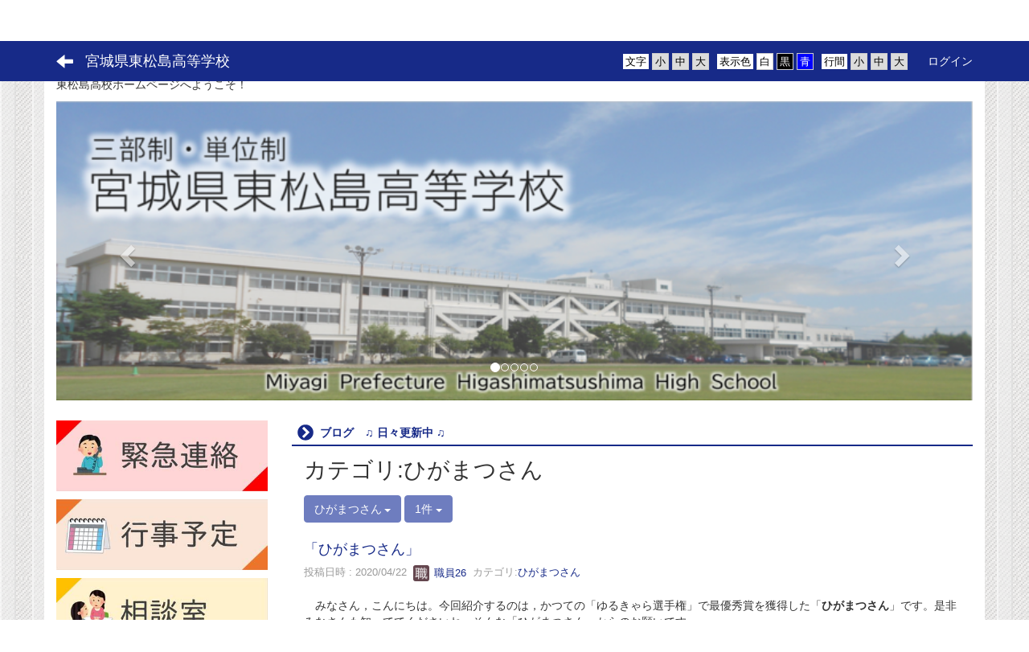

--- FILE ---
content_type: text/html; charset=UTF-8
request_url: https://higashi-matsushima.myswan.ed.jp/blogs/blog_entries/index/limit:1/category_id:7/page:10?frame_id=263
body_size: 10761
content:
<!DOCTYPE html>
<html lang="ja" ng-app="NetCommonsApp">
	<head>
		<meta charset="utf-8">
		<meta http-equiv="X-UA-Compatible" content="IE=edge">
		<meta name="viewport" content="width=device-width, initial-scale=1">

                <!-- Global site tag (gtag.js) - Google Analytics -->
                <script async src="https://www.googletagmanager.com/gtag/js?id=G-8NF4J3RX6K"></script>
                <script>
                  window.dataLayer = window.dataLayer || [];
                  function gtag(){dataLayer.push(arguments);}
                  gtag('js', new Date());

                  gtag('config', 'G-8NF4J3RX6K');
                  gtag('config', 'UA-117433913-37');
                </script>

		<title>ホーム - 宮城県東松島高等学校</title>

		<link href="/net_commons/favicon.ico" type="image/x-icon" rel="icon"/><link href="/net_commons/favicon.ico" type="image/x-icon" rel="shortcut icon"/><meta name="description" content="宮城県東松島高等学校は、県内初の昼夜間開講型『三部制・単位制・定時制普通科高校』です。"/><meta name="keywords" content="宮城県東松島高等学校,宮城県,東松島高等学校,東松島市,東松島,ひがまつ,三部制,単位制,人に優しい人づくり"/><meta name="robots" content="index,follow"/><meta name="copyright" content="Copyright © 2018"/><meta name="author" content="宮城県教育委員会"/>
	<link rel="stylesheet" type="text/css" href="/components/bootstrap/dist/css/bootstrap.min.css"/>
	<link rel="stylesheet" type="text/css" href="/components/eonasdan-bootstrap-datetimepicker/build/css/bootstrap-datetimepicker.min.css"/>
	<link rel="stylesheet" type="text/css" href="/net_commons/css/style.css"/>
<link rel="stylesheet" type="text/css" href="/workflow/css/style.css"/><link rel="stylesheet" type="text/css" href="/likes/css/style.css"/><link rel="stylesheet" type="text/css" href="/categories/css/style.css"/><link rel="stylesheet" type="text/css" href="/pages/css/style.css"/><link rel="stylesheet" type="text/css" href="/boxes/css/style.css"/><link rel="stylesheet" type="text/css" href="/blogs/css/blogs.css"/><link rel="stylesheet" type="text/css" href="/menus/css/style.css"/><link rel="stylesheet" type="text/css" href="/photo_albums/css/photo_albums.css"/><link rel="stylesheet" type="text/css" href="/frames/css/style.css"/><link rel="stylesheet" type="text/css" href="/users/css/style.css"/><link rel="stylesheet" type="text/css" href="/user_attributes/css/style.css"/><link rel="stylesheet" type="text/css" href="/wysiwyg/css/style.css"/>
	<link rel="stylesheet" type="text/css" href="/css/bootstrap.min.css"/>
	<link rel="stylesheet" type="text/css" href="/theme/ArrowNavy/css/style.css"/>

	<script type="text/javascript" src="/components/jquery/dist/jquery.min.js"></script>
	<script type="text/javascript" src="/components/bootstrap/dist/js/bootstrap.min.js"></script>
	<script type="text/javascript" src="/components/angular/angular.min.js"></script>
	<script type="text/javascript" src="/components/angular-animate/angular-animate.js"></script>
	<script type="text/javascript" src="/components/angular-bootstrap/ui-bootstrap-tpls.min.js"></script>
	<script type="text/javascript" src="/net_commons/js/base.js"></script>

<script>
NetCommonsApp.constant('NC3_URL', '');
NetCommonsApp.constant('LOGIN_USER', {"id":null});
</script>


<script type="text/javascript" src="/likes/js/likes.js"></script><script type="text/javascript" src="/net_commons/js/title_icon_picker.js"></script><script type="text/javascript" src="/boxes/js/boxes.js"></script><script type="text/javascript" src="/blogs/js/blogs.js"></script><script type="text/javascript" src="/menus/js/menus.js"></script><script type="text/javascript" src="/users/js/users.js"></script><script type="text/x-mathjax-config">
//<![CDATA[
MathJax.Hub.Config({
	skipStartupTypeset: true,
	tex2jax: {
		inlineMath: [['$$','$$'], ['\\\\(','\\\\)']],
		displayMath: [['\\\\[','\\\\]']]
	},
	asciimath2jax: {
		delimiters: [['$$','$$']]
	}
});

//]]>
</script><script type="text/javascript" src="/components/MathJax/MathJax.js?config=TeX-MML-AM_CHTML"></script><script type="text/javascript">
//<![CDATA[
$(document).ready(function(){
	MathJax.Hub.Queue(['Typeset', MathJax.Hub, 'nc-container']);
});

//]]>
</script>	</head>

	<body class=" body-nologgedin" ng-controller="NetCommons.base">
		
		

<header id="nc-system-header" class="nc-system-header-nologgedin">
	<nav class="navbar navbar-inverse navbar-fixed-top" role="navigation">
		<div class="container clearfix text-nowrap">
			<div class="navbar-header">
				<button type="button" class="navbar-toggle" data-toggle="collapse" data-target="#nc-system-header-navbar">
					<span class="sr-only">Toggle navigation</span>
					<span class="icon-bar"></span>
					<span class="icon-bar"></span>
					<span class="icon-bar"></span>
				</button>

									<a href="/" class="nc-page-refresh pull-left visible-xs navbar-brand"><span class="glyphicon glyphicon-arrow-left"> </span></a>					<a href="/" class="nc-page-refresh pull-left hidden-xs navbar-brand"><span class="glyphicon glyphicon-arrow-left"> </span></a>				
				<a href="/" class="navbar-brand">宮城県東松島高等学校</a>			</div>
			<div id="nc-system-header-navbar" class="navbar-collapse collapse">
				<ul class="nav navbar-nav navbar-right">
					
					
					
					
					
																	<li class="accessibility-area">
							<script type="text/javascript" src="/net_commons/js/jquery-3.2.1.min.js"></script>							<script type="text/javascript" src="/net_commons/js/jquery.cookie.js"></script>							<script type="text/javascript" src="/net_commons/js/accessibility.js"></script>							<link rel="stylesheet" type="text/css" href="/net_commons/css/accessibility.css"/>							<link rel="stylesheet" type="text/css" href="/net_commons/css/color.css" id="setStyle"/>							<input type="hidden" id="pass" value="/" />
							<div class="padding-area">
								<p>行間</p>
								<input type="button" class="padding-btn" value="小" onclick="setPadding(1);savePadding(1);" />
								<input type="button" class="padding-btn" value="中" onclick="resetPadding();" />
								<input type="button" class="padding-btn" value="大" onclick="setPadding(2);savePadding(2);" />
							</div>
							<div class="style-area">
								<p>表示色</p>
								<input type="button" class="style-white-btn" value="白" onclick="resetStyle();" />
								<input type="button" class="style-black-btn" value="黒" onclick="setStyleCss(1);saveStyle(1);" />
								<input type="button" class="style-blue-btn" value="青" onclick="setStyleCss(2);saveStyle(2);" />
							</div>
							<div class="font-size-area">
								<p>文字</p>
								<input type="button" class="font-size-btn" value="小" onclick="setFontSize(1);saveFontSize(1);" />
								<input type="button" class="font-size-btn" value="中" onclick="resetFontSize();" />
								<input type="button" class="font-size-btn" value="大" onclick="setFontSize(2);saveFontSize(2);" />
							</div>
						</li>
                                                <li>
                                                        <a href="/auth/login">ログイン</a>                                                </li>
					
				</ul>
			</div>
		</div>
	</nav>
</header>


<div id="loading" class="nc-loading" ng-show="sending" ng-cloak>
	<img src="/net_commons/img/loading.svg" alt=""/></div>

		<main id="nc-container" class="container" ng-init="hashChange()">
			
<header id="container-header">
	
<div class="boxes-1">
	<div id="box-17">
<section class="frame panel-none nc-content plugin-menus">
	
	<div class="panel-body block">
		
<nav ng-controller="MenusController">

<nav class="menu-header navbar-default">
	<div class="clearfix">
		<button type="button" class="btn btn-default visible-xs-block pull-right navbar-toggle"
				data-toggle="collapse" data-target="#menus-286" aria-expanded="false">
			<span class="icon-bar"></span>
			<span class="icon-bar"></span>
			<span class="icon-bar"></span>
		</button>
	</div>

	<div id="menus-286" class="collapse navbar-collapse">
		<div class="hidden-xs">
			<ul class="list-group nav nav-tabs nav-justified menu-header-tabs" role="tablist">
				<li class="active" ng-click="linkClick('MenuFramesPageHeader2864')"><a href="/" id="MenuFramesPageHeader2864" title="ホーム" class="clearfix"><span>ホーム</span></a></li><li role="presentation" class="dropdown" ng-click="linkClick('MenuFramesPageHeader28621')"><a href="#" id="MenuFramesPageHeader28621" title="学校紹介" class="clearfix dropdown-toggle" data-toggle="dropdown" href="" role="button" aria-haspopup="true" aria-expanded="false"><span>学校紹介</span> <span class="caret"></span></a><ul class="dropdown-menu"><li class="dropdown-header">学校紹介</li><li role="separator" class="divider"></li></li><li><a href="/gaiyou" id="MenuFramesPageHeader28622" class="clearfix menu-tree-0"><span class="pull-left">学校概要</span><span class="pull-right"></span></a></li><li><a href="/aisatsu" id="MenuFramesPageHeader28623" class="clearfix menu-tree-0"><span class="pull-left">校長挨拶</span><span class="pull-right"></span></a></li><li><a href="/enkaku" id="MenuFramesPageHeader28624" class="clearfix menu-tree-0"><span class="pull-left">学校沿革</span><span class="pull-right"></span></a></li><li><a href="/kousyou" id="MenuFramesPageHeader28625" class="clearfix menu-tree-0"><span class="pull-left">校章</span><span class="pull-right"></span></a></li><li><a href="/kouka" id="MenuFramesPageHeader28626" class="clearfix menu-tree-0"><span class="pull-left">校歌</span><span class="pull-right"></span></a></li><li><a href="/haitizu" id="MenuFramesPageHeader28627" class="clearfix menu-tree-0"><span class="pull-left">施設紹介</span><span class="pull-right"></span></a></li><li><a href="/prevention" id="MenuFramesPageHeader286223" class="clearfix menu-tree-0"><span class="pull-left">学校いじめ防止基本方針</span><span class="pull-right"></span></a></li><li><a href="/gakkouannnai" id="MenuFramesPageHeader286242" class="clearfix menu-tree-0"><span class="pull-left">学校案内</span><span class="pull-right"></span></a></li></ul></li><li role="presentation" class="dropdown" ng-click="linkClick('MenuFramesPageHeader28628')"><a href="#" id="MenuFramesPageHeader28628" title="教育方針" class="clearfix dropdown-toggle" data-toggle="dropdown" href="" role="button" aria-haspopup="true" aria-expanded="false"><span>教育方針</span> <span class="caret"></span></a><ul class="dropdown-menu"><li class="dropdown-header">教育方針</li><li role="separator" class="divider"></li></li><li><a href="/housihn" id="MenuFramesPageHeader28629" class="clearfix menu-tree-0"><span class="pull-left">教育方針</span><span class="pull-right"></span></a></li><li><a href="/mission_policy" id="MenuFramesPageHeader286239" class="clearfix menu-tree-0"><span class="pull-left">スクール・ミッション及びスクール・ポリシー</span><span class="pull-right"></span></a></li><li><a href="/katei" id="MenuFramesPageHeader28630" class="clearfix menu-tree-0"><span class="pull-left">教育課程</span><span class="pull-right"></span></a></li><li><a href="/timetable" id="MenuFramesPageHeader28631" class="clearfix menu-tree-0"><span class="pull-left">タイムテーブル</span><span class="pull-right"></span></a></li><li><a href="/kokorozashi" id="MenuFramesPageHeader28632" class="clearfix menu-tree-0"><span class="pull-left">志教育</span><span class="pull-right"></span></a></li><li><a href="/hyouka" id="MenuFramesPageHeader28635" class="clearfix menu-tree-0"><span class="pull-left">学校評価</span><span class="pull-right"></span></a></li></ul></li><li role="presentation" class="dropdown" ng-click="linkClick('MenuFramesPageHeader286235')"><a href="#" id="MenuFramesPageHeader286235" title="進路情報" class="clearfix dropdown-toggle" data-toggle="dropdown" href="" role="button" aria-haspopup="true" aria-expanded="false"><span>進路情報</span> <span class="caret"></span></a><ul class="dropdown-menu"><li class="dropdown-header">進路情報</li><li role="separator" class="divider"></li></li><li><a href="/shinrozyoukyou" id="MenuFramesPageHeader286236" class="clearfix menu-tree-0"><span class="pull-left">進路状況</span><span class="pull-right"></span></a></li><li><a href="/shinrogyouzi" id="MenuFramesPageHeader286237" class="clearfix menu-tree-0"><span class="pull-left">進路行事</span><span class="pull-right"></span></a></li><li><a href="/shinrodayori" id="MenuFramesPageHeader286238" class="clearfix menu-tree-0"><span class="pull-left">進路だより</span><span class="pull-right"></span></a></li></ul></li><li ng-click="linkClick('MenuFramesPageHeader28636')"><a href="/club" id="MenuFramesPageHeader28636" title="生徒会・部活動" class="clearfix"><span>生徒会・部活動</span></a></li><li ng-click="linkClick('MenuFramesPageHeader28637')"><a href="/examination" id="MenuFramesPageHeader28637" title="入試情報・奨学金" class="clearfix"><span>入試情報・奨学金</span></a></li><li ng-click="linkClick('MenuFramesPageHeader28638')"><a href="/documents" id="MenuFramesPageHeader28638" title="各種証明書申請" class="clearfix"><span>各種証明書申請</span></a></li><li ng-click="linkClick('MenuFramesPageHeader286230')"><a href="/tender_announcement" id="MenuFramesPageHeader286230" title="入札公告" class="clearfix"><span>入札公告</span></a></li>			</ul>
		</div>

		<div class="visible-xs-block">
			<div class="list-group"><a href="/" id="MenuFramesPageMajor2864" class="list-group-item clearfix menu-tree-0 active"><span class="pull-left">ホーム</span><span class="pull-right"></span></a><a href="#" id="MenuFramesPageMajor28621" ng-init="MenuFramesPageMajor28621Icon=0; initialize(&#039;MenuFramesPageMajor28621&#039;, [&quot;MenuFramesPageMajor28622&quot;,&quot;MenuFramesPageMajor28623&quot;,&quot;MenuFramesPageMajor28624&quot;,&quot;MenuFramesPageMajor28625&quot;,&quot;MenuFramesPageMajor28626&quot;,&quot;MenuFramesPageMajor28627&quot;,&quot;MenuFramesPageMajor286223&quot;,&quot;MenuFramesPageMajor286242&quot;], 0)" ng-click="MenuFramesPageMajor28621Icon=!MenuFramesPageMajor28621Icon; switchOpenClose($event, &#039;MenuFramesPageMajor28621&#039;)" class="list-group-item clearfix menu-tree-0"><span class="pull-left">学校紹介</span><span class="pull-right"><span class="glyphicon glyphicon-menu-right" ng-class="{'glyphicon-menu-right': !MenuFramesPageMajor28621Icon, 'glyphicon-menu-down': MenuFramesPageMajor28621Icon}"> </span> </span></a><a href="/gaiyou" id="MenuFramesPageMajor28622" class="list-group-item clearfix menu-tree-1"><span class="pull-left">学校概要</span><span class="pull-right"></span></a><a href="/aisatsu" id="MenuFramesPageMajor28623" class="list-group-item clearfix menu-tree-1"><span class="pull-left">校長挨拶</span><span class="pull-right"></span></a><a href="/enkaku" id="MenuFramesPageMajor28624" class="list-group-item clearfix menu-tree-1"><span class="pull-left">学校沿革</span><span class="pull-right"></span></a><a href="/kousyou" id="MenuFramesPageMajor28625" class="list-group-item clearfix menu-tree-1"><span class="pull-left">校章</span><span class="pull-right"></span></a><a href="/kouka" id="MenuFramesPageMajor28626" class="list-group-item clearfix menu-tree-1"><span class="pull-left">校歌</span><span class="pull-right"></span></a><a href="/haitizu" id="MenuFramesPageMajor28627" class="list-group-item clearfix menu-tree-1"><span class="pull-left">施設紹介</span><span class="pull-right"></span></a><a href="/prevention" id="MenuFramesPageMajor286223" class="list-group-item clearfix menu-tree-1"><span class="pull-left">学校いじめ防止基本方針</span><span class="pull-right"></span></a><a href="/gakkouannnai" id="MenuFramesPageMajor286242" class="list-group-item clearfix menu-tree-1"><span class="pull-left">学校案内</span><span class="pull-right"></span></a><a href="#" id="MenuFramesPageMajor28628" ng-init="MenuFramesPageMajor28628Icon=0; initialize(&#039;MenuFramesPageMajor28628&#039;, [&quot;MenuFramesPageMajor28629&quot;,&quot;MenuFramesPageMajor28630&quot;,&quot;MenuFramesPageMajor28631&quot;,&quot;MenuFramesPageMajor28632&quot;,&quot;MenuFramesPageMajor28635&quot;,&quot;MenuFramesPageMajor286239&quot;], 0)" ng-click="MenuFramesPageMajor28628Icon=!MenuFramesPageMajor28628Icon; switchOpenClose($event, &#039;MenuFramesPageMajor28628&#039;)" class="list-group-item clearfix menu-tree-0"><span class="pull-left">教育方針</span><span class="pull-right"><span class="glyphicon glyphicon-menu-right" ng-class="{'glyphicon-menu-right': !MenuFramesPageMajor28628Icon, 'glyphicon-menu-down': MenuFramesPageMajor28628Icon}"> </span> </span></a><a href="/housihn" id="MenuFramesPageMajor28629" class="list-group-item clearfix menu-tree-1"><span class="pull-left">教育方針</span><span class="pull-right"></span></a><a href="/mission_policy" id="MenuFramesPageMajor286239" class="list-group-item clearfix menu-tree-1"><span class="pull-left">スクール・ミッション及びスクール・ポリシー</span><span class="pull-right"></span></a><a href="/katei" id="MenuFramesPageMajor28630" class="list-group-item clearfix menu-tree-1"><span class="pull-left">教育課程</span><span class="pull-right"></span></a><a href="/timetable" id="MenuFramesPageMajor28631" class="list-group-item clearfix menu-tree-1"><span class="pull-left">タイムテーブル</span><span class="pull-right"></span></a><a href="/kokorozashi" id="MenuFramesPageMajor28632" class="list-group-item clearfix menu-tree-1"><span class="pull-left">志教育</span><span class="pull-right"></span></a><a href="/hyouka" id="MenuFramesPageMajor28635" class="list-group-item clearfix menu-tree-1"><span class="pull-left">学校評価</span><span class="pull-right"></span></a><a href="#" id="MenuFramesPageMajor286235" ng-init="MenuFramesPageMajor286235Icon=0; initialize(&#039;MenuFramesPageMajor286235&#039;, [&quot;MenuFramesPageMajor286236&quot;,&quot;MenuFramesPageMajor286237&quot;,&quot;MenuFramesPageMajor286238&quot;], 0)" ng-click="MenuFramesPageMajor286235Icon=!MenuFramesPageMajor286235Icon; switchOpenClose($event, &#039;MenuFramesPageMajor286235&#039;)" class="list-group-item clearfix menu-tree-0"><span class="pull-left">進路情報</span><span class="pull-right"><span class="glyphicon glyphicon-menu-right" ng-class="{'glyphicon-menu-right': !MenuFramesPageMajor286235Icon, 'glyphicon-menu-down': MenuFramesPageMajor286235Icon}"> </span> </span></a><a href="/shinrozyoukyou" id="MenuFramesPageMajor286236" class="list-group-item clearfix menu-tree-1"><span class="pull-left">進路状況</span><span class="pull-right"></span></a><a href="/shinrogyouzi" id="MenuFramesPageMajor286237" class="list-group-item clearfix menu-tree-1"><span class="pull-left">進路行事</span><span class="pull-right"></span></a><a href="/shinrodayori" id="MenuFramesPageMajor286238" class="list-group-item clearfix menu-tree-1"><span class="pull-left">進路だより</span><span class="pull-right"></span></a><a href="/club" id="MenuFramesPageMajor28636" class="list-group-item clearfix menu-tree-0"><span class="pull-left">生徒会・部活動</span><span class="pull-right"></span></a><a href="/examination" id="MenuFramesPageMajor28637" class="list-group-item clearfix menu-tree-0"><span class="pull-left">入試情報・奨学金</span><span class="pull-right"></span></a><a href="/documents" id="MenuFramesPageMajor28638" class="list-group-item clearfix menu-tree-0"><span class="pull-left">各種証明書申請</span><span class="pull-right"></span></a><a href="/tender_announcement" id="MenuFramesPageMajor286230" class="list-group-item clearfix menu-tree-0"><span class="pull-left">入札公告</span><span class="pull-right"></span></a></div>		</div>
	</div>
</nav>


</nav>

	</div>
</section>

<section class="frame panel-none nc-content plugin-photo-albums">
			<div class="panel-heading clearfix">
						<span>東松島高校ホームページへようこそ！</span>

					</div>
	
	<div class="panel-body block">
		


<div uib-carousel
	active="0"
	interval="5000"
	>
	<!-- Wrapper for slides -->
			<div uib-slide
			index="0"
			actual="'/photo_albums/photo_album_photos/photo/12/eeeda5d32111da65306ea3b8adee32f4/34' + '/thumb'"
		>
						<div
				class="photo-albums-slide-photo"
				style="
					background-image:url('/photo_albums/photo_album_photos/photo/12/eeeda5d32111da65306ea3b8adee32f4/34/big');
					padding-top:32.663316582915%;				"
			>
			</div>
			<div class="carousel-caption">
							</div>
		</div>
			<div uib-slide
			index="1"
			actual="'/photo_albums/photo_album_photos/photo/12/eeeda5d32111da65306ea3b8adee32f4/35' + '/thumb'"
		>
						<div
				class="photo-albums-slide-photo"
				style="
					background-image:url('/photo_albums/photo_album_photos/photo/12/eeeda5d32111da65306ea3b8adee32f4/35/big');
					padding-top:32.683846637335%;				"
			>
			</div>
			<div class="carousel-caption">
							</div>
		</div>
			<div uib-slide
			index="2"
			actual="'/photo_albums/photo_album_photos/photo/12/eeeda5d32111da65306ea3b8adee32f4/39' + '/thumb'"
		>
						<div
				class="photo-albums-slide-photo"
				style="
					background-image:url('/photo_albums/photo_album_photos/photo/12/eeeda5d32111da65306ea3b8adee32f4/39/big');
					padding-top:32.717678100264%;				"
			>
			</div>
			<div class="carousel-caption">
							</div>
		</div>
			<div uib-slide
			index="3"
			actual="'/photo_albums/photo_album_photos/photo/12/eeeda5d32111da65306ea3b8adee32f4/47' + '/thumb'"
		>
						<div
				class="photo-albums-slide-photo"
				style="
					background-image:url('/photo_albums/photo_album_photos/photo/12/eeeda5d32111da65306ea3b8adee32f4/47/big');
					padding-top:32.768361581921%;				"
			>
			</div>
			<div class="carousel-caption">
							</div>
		</div>
			<div uib-slide
			index="4"
			actual="'/photo_albums/photo_album_photos/photo/12/eeeda5d32111da65306ea3b8adee32f4/48' + '/thumb'"
		>
						<div
				class="photo-albums-slide-photo"
				style="
					background-image:url('/photo_albums/photo_album_photos/photo/12/eeeda5d32111da65306ea3b8adee32f4/48/big');
					padding-top:32.872407291012%;				"
			>
			</div>
			<div class="carousel-caption">
							</div>
		</div>
	</div>

<button class="close photo-albums-slide-modal-close"
	type="button"
	tooltip="終了"
	ng-click="cancel()"
>
	<span class="glyphicon glyphicon-remove"></span>
</button>
	</div>
</section>
</div></div></header>

			<div class="row">
				<div id="container-main" role="main" class="col-md-9 col-md-push-3">
<section id="frame-263" class="frame panel panel-default nc-content plugin-blogs">
			<div class="panel-heading clearfix">
						<span>ブログ　♫ 日々更新中 ♫　</span>

					</div>
	
	<div class="panel-body block">
		
<article class="blogEntries index " ng-controller="Blogs.Entries" ng-init="init(263)">
	<h1 class="blogs_blogTitle">カテゴリ:ひがまつさん</h1>

	<header class="clearfix blogs_navigation_header">
		<div class="pull-left">
			<span class="dropdown">
				<button class="btn btn-default dropdown-toggle" type="button" id="dropdownMenu1" data-toggle="dropdown" aria-expanded="true">
					<span class="pull-left nc-drop-down-ellipsis">
						ひがまつさん					</span>
					<span class="pull-right">
						<span class="caret"></span>
					</span>
				</button>
				<ul class="dropdown-menu" role="menu" aria-labelledby="dropdownMenu1">
					<li role="presentation"><a role="menuitem" tabindex="-1" href="/blogs/blog_entries/index/54?frame_id=263">全ての記事</a></li>
					<li role="presentation" class="dropdown-header">カテゴリ</li>

					


	<li>
		<a href="/blogs/blog_entries/index/54/category_id:3?frame_id=263">校長室より</a>	</li>
	<li>
		<a href="/blogs/blog_entries/index/54/category_id:7?frame_id=263">ひがまつさん</a>	</li>
	<li>
		<a href="/blogs/blog_entries/index/54/category_id:2?frame_id=263">学校行事</a>	</li>
	<li>
		<a href="/blogs/blog_entries/index/54/category_id:1?frame_id=263">授業の紹介</a>	</li>
	<li>
		<a href="/blogs/blog_entries/index/54/category_id:4?frame_id=263">日常の風景</a>	</li>
	<li>
		<a href="/blogs/blog_entries/index/54/category_id:5?frame_id=263">卒業生の活躍</a>	</li>
	<li>
		<a href="/blogs/blog_entries/index/54/category_id:6?frame_id=263">連絡</a>	</li>



					<li role="presentation" class="divider"></li>

					<li role="presentation" class="dropdown-header">アーカイブ</li>
					
						<li role="presentation"><a role="menuitem" tabindex="-1" href="/blogs/blog_entries/year_month/54/year_month:2026-01?frame_id=263">2026年1月 (3)</a></li>
					
						<li role="presentation"><a role="menuitem" tabindex="-1" href="/blogs/blog_entries/year_month/54/year_month:2025-12?frame_id=263">2025年12月 (5)</a></li>
					
						<li role="presentation"><a role="menuitem" tabindex="-1" href="/blogs/blog_entries/year_month/54/year_month:2025-11?frame_id=263">2025年11月 (6)</a></li>
					
						<li role="presentation"><a role="menuitem" tabindex="-1" href="/blogs/blog_entries/year_month/54/year_month:2025-10?frame_id=263">2025年10月 (6)</a></li>
					
						<li role="presentation"><a role="menuitem" tabindex="-1" href="/blogs/blog_entries/year_month/54/year_month:2025-09?frame_id=263">2025年9月 (2)</a></li>
					
						<li role="presentation"><a role="menuitem" tabindex="-1" href="/blogs/blog_entries/year_month/54/year_month:2025-08?frame_id=263">2025年8月 (2)</a></li>
					
						<li role="presentation"><a role="menuitem" tabindex="-1" href="/blogs/blog_entries/year_month/54/year_month:2025-07?frame_id=263">2025年7月 (3)</a></li>
					
						<li role="presentation"><a role="menuitem" tabindex="-1" href="/blogs/blog_entries/year_month/54/year_month:2025-06?frame_id=263">2025年6月 (5)</a></li>
					
						<li role="presentation"><a role="menuitem" tabindex="-1" href="/blogs/blog_entries/year_month/54/year_month:2025-05?frame_id=263">2025年5月 (4)</a></li>
					
						<li role="presentation"><a role="menuitem" tabindex="-1" href="/blogs/blog_entries/year_month/54/year_month:2025-04?frame_id=263">2025年4月 (4)</a></li>
					
						<li role="presentation"><a role="menuitem" tabindex="-1" href="/blogs/blog_entries/year_month/54/year_month:2025-03?frame_id=263">2025年3月 (5)</a></li>
					
						<li role="presentation"><a role="menuitem" tabindex="-1" href="/blogs/blog_entries/year_month/54/year_month:2025-02?frame_id=263">2025年2月 (2)</a></li>
					
						<li role="presentation"><a role="menuitem" tabindex="-1" href="/blogs/blog_entries/year_month/54/year_month:2025-01?frame_id=263">2025年1月 (3)</a></li>
					
						<li role="presentation"><a role="menuitem" tabindex="-1" href="/blogs/blog_entries/year_month/54/year_month:2024-12?frame_id=263">2024年12月 (2)</a></li>
					
						<li role="presentation"><a role="menuitem" tabindex="-1" href="/blogs/blog_entries/year_month/54/year_month:2024-11?frame_id=263">2024年11月 (8)</a></li>
					
						<li role="presentation"><a role="menuitem" tabindex="-1" href="/blogs/blog_entries/year_month/54/year_month:2024-10?frame_id=263">2024年10月 (4)</a></li>
					
						<li role="presentation"><a role="menuitem" tabindex="-1" href="/blogs/blog_entries/year_month/54/year_month:2024-09?frame_id=263">2024年9月 (5)</a></li>
					
						<li role="presentation"><a role="menuitem" tabindex="-1" href="/blogs/blog_entries/year_month/54/year_month:2024-08?frame_id=263">2024年8月 (3)</a></li>
					
						<li role="presentation"><a role="menuitem" tabindex="-1" href="/blogs/blog_entries/year_month/54/year_month:2024-07?frame_id=263">2024年7月 (7)</a></li>
					
						<li role="presentation"><a role="menuitem" tabindex="-1" href="/blogs/blog_entries/year_month/54/year_month:2024-06?frame_id=263">2024年6月 (2)</a></li>
					
						<li role="presentation"><a role="menuitem" tabindex="-1" href="/blogs/blog_entries/year_month/54/year_month:2024-05?frame_id=263">2024年5月 (4)</a></li>
					
						<li role="presentation"><a role="menuitem" tabindex="-1" href="/blogs/blog_entries/year_month/54/year_month:2024-04?frame_id=263">2024年4月 (4)</a></li>
					
						<li role="presentation"><a role="menuitem" tabindex="-1" href="/blogs/blog_entries/year_month/54/year_month:2024-03?frame_id=263">2024年3月 (1)</a></li>
					
						<li role="presentation"><a role="menuitem" tabindex="-1" href="/blogs/blog_entries/year_month/54/year_month:2024-02?frame_id=263">2024年2月 (7)</a></li>
					
						<li role="presentation"><a role="menuitem" tabindex="-1" href="/blogs/blog_entries/year_month/54/year_month:2024-01?frame_id=263">2024年1月 (4)</a></li>
					
						<li role="presentation"><a role="menuitem" tabindex="-1" href="/blogs/blog_entries/year_month/54/year_month:2023-12?frame_id=263">2023年12月 (5)</a></li>
					
						<li role="presentation"><a role="menuitem" tabindex="-1" href="/blogs/blog_entries/year_month/54/year_month:2023-11?frame_id=263">2023年11月 (5)</a></li>
					
						<li role="presentation"><a role="menuitem" tabindex="-1" href="/blogs/blog_entries/year_month/54/year_month:2023-10?frame_id=263">2023年10月 (4)</a></li>
					
						<li role="presentation"><a role="menuitem" tabindex="-1" href="/blogs/blog_entries/year_month/54/year_month:2023-09?frame_id=263">2023年9月 (5)</a></li>
					
						<li role="presentation"><a role="menuitem" tabindex="-1" href="/blogs/blog_entries/year_month/54/year_month:2023-08?frame_id=263">2023年8月 (1)</a></li>
					
						<li role="presentation"><a role="menuitem" tabindex="-1" href="/blogs/blog_entries/year_month/54/year_month:2023-07?frame_id=263">2023年7月 (5)</a></li>
					
						<li role="presentation"><a role="menuitem" tabindex="-1" href="/blogs/blog_entries/year_month/54/year_month:2023-06?frame_id=263">2023年6月 (5)</a></li>
					
						<li role="presentation"><a role="menuitem" tabindex="-1" href="/blogs/blog_entries/year_month/54/year_month:2023-05?frame_id=263">2023年5月 (6)</a></li>
					
						<li role="presentation"><a role="menuitem" tabindex="-1" href="/blogs/blog_entries/year_month/54/year_month:2023-04?frame_id=263">2023年4月 (3)</a></li>
					
						<li role="presentation"><a role="menuitem" tabindex="-1" href="/blogs/blog_entries/year_month/54/year_month:2023-03?frame_id=263">2023年3月 (0)</a></li>
					
						<li role="presentation"><a role="menuitem" tabindex="-1" href="/blogs/blog_entries/year_month/54/year_month:2023-02?frame_id=263">2023年2月 (5)</a></li>
					
						<li role="presentation"><a role="menuitem" tabindex="-1" href="/blogs/blog_entries/year_month/54/year_month:2023-01?frame_id=263">2023年1月 (7)</a></li>
					
						<li role="presentation"><a role="menuitem" tabindex="-1" href="/blogs/blog_entries/year_month/54/year_month:2022-12?frame_id=263">2022年12月 (4)</a></li>
					
						<li role="presentation"><a role="menuitem" tabindex="-1" href="/blogs/blog_entries/year_month/54/year_month:2022-11?frame_id=263">2022年11月 (4)</a></li>
					
						<li role="presentation"><a role="menuitem" tabindex="-1" href="/blogs/blog_entries/year_month/54/year_month:2022-10?frame_id=263">2022年10月 (5)</a></li>
					
						<li role="presentation"><a role="menuitem" tabindex="-1" href="/blogs/blog_entries/year_month/54/year_month:2022-09?frame_id=263">2022年9月 (5)</a></li>
					
						<li role="presentation"><a role="menuitem" tabindex="-1" href="/blogs/blog_entries/year_month/54/year_month:2022-08?frame_id=263">2022年8月 (7)</a></li>
					
						<li role="presentation"><a role="menuitem" tabindex="-1" href="/blogs/blog_entries/year_month/54/year_month:2022-07?frame_id=263">2022年7月 (4)</a></li>
					
						<li role="presentation"><a role="menuitem" tabindex="-1" href="/blogs/blog_entries/year_month/54/year_month:2022-06?frame_id=263">2022年6月 (5)</a></li>
					
						<li role="presentation"><a role="menuitem" tabindex="-1" href="/blogs/blog_entries/year_month/54/year_month:2022-05?frame_id=263">2022年5月 (8)</a></li>
					
						<li role="presentation"><a role="menuitem" tabindex="-1" href="/blogs/blog_entries/year_month/54/year_month:2022-04?frame_id=263">2022年4月 (7)</a></li>
					
						<li role="presentation"><a role="menuitem" tabindex="-1" href="/blogs/blog_entries/year_month/54/year_month:2022-03?frame_id=263">2022年3月 (2)</a></li>
					
						<li role="presentation"><a role="menuitem" tabindex="-1" href="/blogs/blog_entries/year_month/54/year_month:2022-02?frame_id=263">2022年2月 (4)</a></li>
					
						<li role="presentation"><a role="menuitem" tabindex="-1" href="/blogs/blog_entries/year_month/54/year_month:2022-01?frame_id=263">2022年1月 (3)</a></li>
					
						<li role="presentation"><a role="menuitem" tabindex="-1" href="/blogs/blog_entries/year_month/54/year_month:2021-12?frame_id=263">2021年12月 (6)</a></li>
					
						<li role="presentation"><a role="menuitem" tabindex="-1" href="/blogs/blog_entries/year_month/54/year_month:2021-11?frame_id=263">2021年11月 (4)</a></li>
					
						<li role="presentation"><a role="menuitem" tabindex="-1" href="/blogs/blog_entries/year_month/54/year_month:2021-10?frame_id=263">2021年10月 (4)</a></li>
					
						<li role="presentation"><a role="menuitem" tabindex="-1" href="/blogs/blog_entries/year_month/54/year_month:2021-09?frame_id=263">2021年9月 (3)</a></li>
					
						<li role="presentation"><a role="menuitem" tabindex="-1" href="/blogs/blog_entries/year_month/54/year_month:2021-08?frame_id=263">2021年8月 (3)</a></li>
					
						<li role="presentation"><a role="menuitem" tabindex="-1" href="/blogs/blog_entries/year_month/54/year_month:2021-07?frame_id=263">2021年7月 (5)</a></li>
					
						<li role="presentation"><a role="menuitem" tabindex="-1" href="/blogs/blog_entries/year_month/54/year_month:2021-06?frame_id=263">2021年6月 (4)</a></li>
					
						<li role="presentation"><a role="menuitem" tabindex="-1" href="/blogs/blog_entries/year_month/54/year_month:2021-05?frame_id=263">2021年5月 (6)</a></li>
					
						<li role="presentation"><a role="menuitem" tabindex="-1" href="/blogs/blog_entries/year_month/54/year_month:2021-04?frame_id=263">2021年4月 (6)</a></li>
					
						<li role="presentation"><a role="menuitem" tabindex="-1" href="/blogs/blog_entries/year_month/54/year_month:2021-03?frame_id=263">2021年3月 (4)</a></li>
					
						<li role="presentation"><a role="menuitem" tabindex="-1" href="/blogs/blog_entries/year_month/54/year_month:2021-02?frame_id=263">2021年2月 (4)</a></li>
					
						<li role="presentation"><a role="menuitem" tabindex="-1" href="/blogs/blog_entries/year_month/54/year_month:2021-01?frame_id=263">2021年1月 (2)</a></li>
					
						<li role="presentation"><a role="menuitem" tabindex="-1" href="/blogs/blog_entries/year_month/54/year_month:2020-12?frame_id=263">2020年12月 (6)</a></li>
					
						<li role="presentation"><a role="menuitem" tabindex="-1" href="/blogs/blog_entries/year_month/54/year_month:2020-11?frame_id=263">2020年11月 (7)</a></li>
					
						<li role="presentation"><a role="menuitem" tabindex="-1" href="/blogs/blog_entries/year_month/54/year_month:2020-10?frame_id=263">2020年10月 (9)</a></li>
					
						<li role="presentation"><a role="menuitem" tabindex="-1" href="/blogs/blog_entries/year_month/54/year_month:2020-09?frame_id=263">2020年9月 (9)</a></li>
					
						<li role="presentation"><a role="menuitem" tabindex="-1" href="/blogs/blog_entries/year_month/54/year_month:2020-08?frame_id=263">2020年8月 (6)</a></li>
					
						<li role="presentation"><a role="menuitem" tabindex="-1" href="/blogs/blog_entries/year_month/54/year_month:2020-07?frame_id=263">2020年7月 (5)</a></li>
					
						<li role="presentation"><a role="menuitem" tabindex="-1" href="/blogs/blog_entries/year_month/54/year_month:2020-06?frame_id=263">2020年6月 (15)</a></li>
					
						<li role="presentation"><a role="menuitem" tabindex="-1" href="/blogs/blog_entries/year_month/54/year_month:2020-05?frame_id=263">2020年5月 (14)</a></li>
					
						<li role="presentation"><a role="menuitem" tabindex="-1" href="/blogs/blog_entries/year_month/54/year_month:2020-04?frame_id=263">2020年4月 (16)</a></li>
					
						<li role="presentation"><a role="menuitem" tabindex="-1" href="/blogs/blog_entries/year_month/54/year_month:2020-03?frame_id=263">2020年3月 (4)</a></li>
					
						<li role="presentation"><a role="menuitem" tabindex="-1" href="/blogs/blog_entries/year_month/54/year_month:2020-02?frame_id=263">2020年2月 (7)</a></li>
					
						<li role="presentation"><a role="menuitem" tabindex="-1" href="/blogs/blog_entries/year_month/54/year_month:2020-01?frame_id=263">2020年1月 (4)</a></li>
					
						<li role="presentation"><a role="menuitem" tabindex="-1" href="/blogs/blog_entries/year_month/54/year_month:2019-12?frame_id=263">2019年12月 (6)</a></li>
					
						<li role="presentation"><a role="menuitem" tabindex="-1" href="/blogs/blog_entries/year_month/54/year_month:2019-11?frame_id=263">2019年11月 (8)</a></li>
					
						<li role="presentation"><a role="menuitem" tabindex="-1" href="/blogs/blog_entries/year_month/54/year_month:2019-10?frame_id=263">2019年10月 (10)</a></li>
					
						<li role="presentation"><a role="menuitem" tabindex="-1" href="/blogs/blog_entries/year_month/54/year_month:2019-09?frame_id=263">2019年9月 (9)</a></li>
					
						<li role="presentation"><a role="menuitem" tabindex="-1" href="/blogs/blog_entries/year_month/54/year_month:2019-08?frame_id=263">2019年8月 (12)</a></li>
					
						<li role="presentation"><a role="menuitem" tabindex="-1" href="/blogs/blog_entries/year_month/54/year_month:2019-07?frame_id=263">2019年7月 (40)</a></li>
					
						<li role="presentation"><a role="menuitem" tabindex="-1" href="/blogs/blog_entries/year_month/54/year_month:2019-06?frame_id=263">2019年6月 (11)</a></li>
					
						<li role="presentation"><a role="menuitem" tabindex="-1" href="/blogs/blog_entries/year_month/54/year_month:2019-05?frame_id=263">2019年5月 (16)</a></li>
					
						<li role="presentation"><a role="menuitem" tabindex="-1" href="/blogs/blog_entries/year_month/54/year_month:2019-04?frame_id=263">2019年4月 (1)</a></li>
									</ul>
			</span>
			
<span class="btn-group">
	<button type="button" class="btn btn-default dropdown-toggle" data-toggle="dropdown" aria-expanded="false">
		1件		<span class="caret"></span>
	</button>
	<ul class="dropdown-menu" role="menu">
					<li>
				<a href="/blogs/blog_entries/index/54/limit:1/category_id:7?frame_id=263">1件</a>			</li>
					<li>
				<a href="/blogs/blog_entries/index/54/limit:5/category_id:7?frame_id=263">5件</a>			</li>
					<li>
				<a href="/blogs/blog_entries/index/54/limit:10/category_id:7?frame_id=263">10件</a>			</li>
					<li>
				<a href="/blogs/blog_entries/index/54/limit:20/category_id:7?frame_id=263">20件</a>			</li>
					<li>
				<a href="/blogs/blog_entries/index/54/limit:50/category_id:7?frame_id=263">50件</a>			</li>
					<li>
				<a href="/blogs/blog_entries/index/54/limit:100/category_id:7?frame_id=263">100件</a>			</li>
			</ul>
</span>
			

		</div>

		
	</header>

			<div class="nc-content-list">
			
				<article class="blogs_entry" ng-controller="Blogs.Entries.Entry">
					<h2 class="blogs_entry_title">
												<a href="/blogs/blog_entries/view/54/36b167424309746edafcc5ee9c7aec93?frame_id=263">「ひがまつさん」</a>											</h2>
					<div class="blogs_entry_meta">
	<div>

		投稿日時 : 2020/04/22&nbsp;

		<a href="#" ng-controller="Users.controller" title="職員26"><img src="/users/users/download/144/avatar/thumb" class="user-avatar-xs" alt=""/> 職員26</a>&nbsp;
		カテゴリ:<a href="/blogs/blog_entries/index/54/category_id:7?frame_id=263">ひがまつさん</a>	</div>
</div>

					<div class="blogs_entry_body1">
						<p>　みなさん，こんにちは。今回紹介するのは，かつての「ゆるきゃら選手権」で最優秀賞を獲得した「<strong>ひがまつさん</strong>」です。是非みなさんも知っててくださいね。そんな「ひがまつさん」からのお願いです。</p>
<p>①　マスクの着用，こまめな手洗い，アルコール消毒をして感染しないように努力してくださいね。</p>
<p>②　「お互い様」の精神で助け合いながら，家庭生活や今後始まる学校生活を送りましょうね。</p>
<p>③　今置かれている状況を，かけがいのない時間であるとポジティブにとらえて，有意義なものとしましょうね。</p>
<p>　以上，「ひがまつさん」からのお願いでした。</p>
<p><img class="img-responsive nc3-img nc3-img-block center-block" title="" src="https://higashi-matsushima.myswan.ed.jp/wysiwyg/image/download/1/712/big" alt="" data-imgid="712" data-position="center" data-size="big" /></p>					</div>
										<div class="clearfix blogs_entry_reaction">
	<div class="pull-left">
		
											
		<div class="pull-left">
							<span class="blogs__content-comment-count">
					</span>
					</div>

		<div class="pull-left">
			<div class="like-icon" ng-controller="Likes" ng-init="initialize({&quot;Frame&quot;:{&quot;id&quot;:&quot;263&quot;},&quot;Like&quot;:{&quot;plugin_key&quot;:&quot;blogs&quot;,&quot;block_key&quot;:&quot;62c0717f0a32d6f13f99f922408806a0&quot;,&quot;content_key&quot;:&quot;36b167424309746edafcc5ee9c7aec93&quot;},&quot;LikesUser&quot;:{&quot;like_id&quot;:null,&quot;user_id&quot;:null,&quot;is_liked&quot;:&quot;0&quot;},&quot;_Token&quot;:{&quot;key&quot;:&quot;b9dd907168c48c812037ef844b6e891d58c67a237153edc2572baa406140854a471b6ff46e12e9eb7ac436b0b07129ec220c155b8d4503e41cd460313f9437c3&quot;,&quot;fields&quot;:&quot;2015a15b4117de9a56e13df8a3051e6265593939%3AFrame.id%7CLike.block_key%7CLike.content_key%7CLike.plugin_key%7CLikesUser.like_id%7CLikesUser.user_id&quot;,&quot;unlocked&quot;:&quot;&quot;}}, {&quot;likeCount&quot;:14,&quot;unlikeCount&quot;:0,&quot;disabled&quot;:false})"><div div="1" class="like-icon">
<a href="" ng-hide="(options.disabled && !sending)"
		ng-class="{'text-muted':options.disabled}"
		ng-click="save(1)" ng-cloak>
			<span class="glyphicon glyphicon-thumbs-up"></span> {{options.likeCount}}
	</a>

<span class="text-muted" ng-show="(options.disabled && !sending)" ng-cloak>
			<span class="glyphicon glyphicon-thumbs-up"></span> {{options.likeCount}}
	</span>
</div></div>		</div>
	</div>
</div>
				</article>

			
			
	<nav class="text-center">
		<ul class="pagination">
			<li><a href="/blogs/blog_entries/index/limit:1/category_id:7?frame_id=263" rel="first">«</a></li>
			<li><a href="/blogs/blog_entries/index/page:2/limit:1/category_id:7?frame_id=263">2</a></li><li><a href="/blogs/blog_entries/index/page:3/limit:1/category_id:7?frame_id=263">3</a></li><li><a href="/blogs/blog_entries/index/page:4/limit:1/category_id:7?frame_id=263">4</a></li><li><a href="/blogs/blog_entries/index/page:5/limit:1/category_id:7?frame_id=263">5</a></li><li><a href="/blogs/blog_entries/index/page:6/limit:1/category_id:7?frame_id=263">6</a></li><li><a href="/blogs/blog_entries/index/page:7/limit:1/category_id:7?frame_id=263">7</a></li><li><a href="/blogs/blog_entries/index/page:8/limit:1/category_id:7?frame_id=263">8</a></li><li><a href="/blogs/blog_entries/index/page:9/limit:1/category_id:7?frame_id=263">9</a></li><li class="active"><a>10</a></li>
					</ul>
	</nav>
		</div>
	
</article>
	</div>
</section>
</div>
				
<div id="container-major" class="col-md-3 col-md-pull-9">
	
<div class="boxes-2">
	<div id="box-18">
<section class="frame panel-none nc-content plugin-announcements">
	
	<div class="panel-body block">
		

	<p><a href="https://kin9.myswan.ed.jp/bbses/bbs_articles/view/202/df52eb9f18e891721c84ef8f51e5bbe9"><img class="img-responsive nc3-img center-block" title="緊急連絡のページへアクセスします" src="https://higashi-matsushima.myswan.ed.jp/wysiwyg/image/download/1/1025/medium" alt="緊急連絡のページへアクセスします" /></a></p>
<p><a href="https://higashi-matsushima.myswan.ed.jp/schedule"><img class="img-responsive nc3-img center-block" title="行事予定のページへアクセスします" src="https://higashi-matsushima.myswan.ed.jp/wysiwyg/image/download/1/1026/medium" alt="行事予定のページへアクセスします" /></a></p>
<p><a href="https://higashi-matsushima.myswan.ed.jp/soudanshitsu"><img class="img-responsive nc3-img center-block" title="相談室日程のページへアクセスします" src="https://higashi-matsushima.myswan.ed.jp/wysiwyg/image/download/1/1027/medium" alt="相談室日程のページへアクセスします" /></a></p>
<p><a href="https://higashi-matsushima.myswan.ed.jp/tender_announcement"><img class="img-responsive nc3-img nc3-img-block center-block" title="" src="https://higashi-matsushima.myswan.ed.jp/wysiwyg/image/download/1/1265/big" alt="" width="399" height="133" /></a></p>
<p> </p>
<p> </p>	</div>
</section>

<section class="frame panel panel-info nc-content plugin-announcements">
			<div class="panel-heading clearfix">
						<span>学校情報</span>

					</div>
	
	<div class="panel-body block">
		

	<p>宮城県東松島高等学校<br />〒981-0503<br />宮城県東松島市矢本字上河戸16<br />TEL : 0225-82-9211<br />FAX : 0225-82-2021</p>
<p>Mail：higashi-matsushima@od.myswan.ed.jp</p>
<p><iframe style="border:0px;" src="https://www.google.com/maps/embed?pb=!1m18!1m12!1m3!1d3125.764792766711!2d141.209291314738!3d38.42380018232653!2m3!1f0!2f0!3f0!3m2!1i1024!2i768!4f13.1!3m3!1m2!1s0x5f89a26bb6104a83%3A0x9ef7692557e3960!2z5a6u5Z-O55yM5p2x5p2-5bO26auY562J5a2m5qCh!5e0!3m2!1sja!2sjp!4v1529393917257" width="250" height="250" frameborder="0" allowfullscreen=""></iframe></p>	</div>
</section>

<section class="frame panel panel-info nc-content plugin-announcements">
			<div class="panel-heading clearfix">
						<span>QRコード</span>

					</div>
	
	<div class="panel-body block">
		

	<p style="text-align:center;"><img class="img-responsive nc3-img nc3-img-block" title="宮城県東松島高等学校" src="https://higashi-matsushima.myswan.ed.jp/wysiwyg/image/download/1/7/big" alt="宮城県東松島高等学校" /><br />スマホからもご覧になれます。<br />バーコードリーダー機能で<br />読み取ってご覧ください。</p>	</div>
</section>

<section class="frame panel panel-info nc-content plugin-menus">
			<div class="panel-heading clearfix">
						<span>お知らせ</span>

					</div>
	
	<div class="panel-body block">
		
<nav ng-controller="MenusController">
<div class="list-group"><a href="/" id="MenuFramesPageMajor24" class="list-group-item clearfix menu-tree-0 active"><span class="pull-left">ホーム</span><span class="pull-right"></span></a><a href="/emergency" id="MenuFramesPageMajor218" class="list-group-item clearfix menu-tree-0"><span class="pull-left">緊急連絡掲示板</span><span class="pull-right"></span></a><a href="/shinro" id="MenuFramesPageMajor2235" class="list-group-item clearfix menu-tree-0"><span class="pull-left">進路情報</span><span class="pull-right"><span class="glyphicon glyphicon-menu-right"> </span> </span></a><a href="/school_mail" id="MenuFramesPageMajor239" class="list-group-item clearfix menu-tree-0"><span class="pull-left">学校だより・ひがまつチャンネル</span><span class="pull-right"></span></a><a href="/schedule" id="MenuFramesPageMajor240" class="list-group-item clearfix menu-tree-0"><span class="pull-left">行事予定</span><span class="pull-right"></span></a><a href="/open_campus" id="MenuFramesPageMajor241" class="list-group-item clearfix menu-tree-0"><span class="pull-left">オープンキャンパス</span><span class="pull-right"></span></a><a href="/for_current_student" id="MenuFramesPageMajor2226" class="list-group-item clearfix menu-tree-0"><span class="pull-left">在校生・保護者の方</span><span class="pull-right"></span></a><a href="/for_enrolling" id="MenuFramesPageMajor2225" class="list-group-item clearfix menu-tree-0"><span class="pull-left">入学を考えている方</span><span class="pull-right"></span></a><a href="/for_graduate" id="MenuFramesPageMajor2227" class="list-group-item clearfix menu-tree-0"><span class="pull-left">卒業生の方</span><span class="pull-right"></span></a><a href="/ippekiho" id="MenuFramesPageMajor242" class="list-group-item clearfix menu-tree-0"><span class="pull-left">同窓会（一碧帆）</span><span class="pull-right"></span></a><a href="/soudanshitsu" id="MenuFramesPageMajor247" class="list-group-item clearfix menu-tree-0"><span class="pull-left">相談室</span><span class="pull-right"></span></a><a href="/access" id="MenuFramesPageMajor243" class="list-group-item clearfix menu-tree-0"><span class="pull-left">アクセス</span><span class="pull-right"></span></a><a href="/tender_announcement" id="MenuFramesPageMajor2230" class="list-group-item clearfix menu-tree-0"><span class="pull-left">入札公告</span><span class="pull-right"></span></a><a href="/guidebook" id="MenuFramesPageMajor2241" class="list-group-item clearfix menu-tree-0"><span class="pull-left">公立高校ガイドブック</span><span class="pull-right"></span></a></div></nav>

	</div>
</section>

<section class="frame panel-none nc-content plugin-access-counters">
	
	<div class="panel-body block">
		
<div>
				<span class="label label-primary">
			1		</span>
			<span class="label label-primary">
			4		</span>
			<span class="label label-primary">
			6		</span>
			<span class="label label-primary">
			9		</span>
			<span class="label label-primary">
			5		</span>
			<span class="label label-primary">
			4		</span>
			<span class="label label-primary">
			0		</span>
	</div>
	</div>
</section>
</div></div></div>


							</div>

			
<footer id="container-footer" role="contentinfo">
	
<div class="boxes-5">
	<div id="box-20">
<section class="frame panel-none nc-content plugin-menus">
	
	<div class="panel-body block">
		
<nav ng-controller="MenusController">

<ul class="list-group nav nav-pills nav-justified menu-footer-tabs">
	<li class="active" ng-click="linkClick('MenuFramesPageFooter474')"><a href="/" id="MenuFramesPageFooter474" title="ホーム" class="clearfix"><span>ホーム</span></a></li><li role="presentation" class="dropdown" ng-click="linkClick('MenuFramesPageFooter4721')"><a href="/introduction" id="MenuFramesPageFooter4721" title="学校紹介" class="clearfix dropdown-toggle"><span>学校紹介</span> <span class="caret"></span></a></li><li role="presentation" class="dropdown" ng-click="linkClick('MenuFramesPageFooter4728')"><a href="/concept" id="MenuFramesPageFooter4728" title="教育方針" class="clearfix dropdown-toggle"><span>教育方針</span> <span class="caret"></span></a></li><li role="presentation" class="dropdown" ng-click="linkClick('MenuFramesPageFooter47235')"><a href="/shinro" id="MenuFramesPageFooter47235" title="進路情報" class="clearfix dropdown-toggle"><span>進路情報</span> <span class="caret"></span></a></li><li ng-click="linkClick('MenuFramesPageFooter4736')"><a href="/club" id="MenuFramesPageFooter4736" title="生徒会・部活動" class="clearfix"><span>生徒会・部活動</span></a></li><li ng-click="linkClick('MenuFramesPageFooter4737')"><a href="/examination" id="MenuFramesPageFooter4737" title="入試情報・奨学金" class="clearfix"><span>入試情報・奨学金</span></a></li><li ng-click="linkClick('MenuFramesPageFooter4738')"><a href="/documents" id="MenuFramesPageFooter4738" title="各種証明書申請" class="clearfix"><span>各種証明書申請</span></a></li><li ng-click="linkClick('MenuFramesPageFooter47226')"><a href="/for_current_student" id="MenuFramesPageFooter47226" title="在校生・保護者の方" class="clearfix"><span>在校生・保護者の方</span></a></li><li ng-click="linkClick('MenuFramesPageFooter47225')"><a href="/for_enrolling" id="MenuFramesPageFooter47225" title="入学を考えている方" class="clearfix"><span>入学を考えている方</span></a></li><li ng-click="linkClick('MenuFramesPageFooter47227')"><a href="/for_graduate" id="MenuFramesPageFooter47227" title="卒業生の方" class="clearfix"><span>卒業生の方</span></a></li><li ng-click="linkClick('MenuFramesPageFooter4744')"><a href="/qa" id="MenuFramesPageFooter4744" title="よくある質問Q&amp;amp;A" class="clearfix"><span>よくある質問Q&amp;A</span></a></li><li ng-click="linkClick('MenuFramesPageFooter4745')"><a href="/contact" id="MenuFramesPageFooter4745" title="お問い合わせ" class="clearfix"><span>お問い合わせ</span></a></li><li ng-click="linkClick('MenuFramesPageFooter4746')"><a href="/sitemap" id="MenuFramesPageFooter4746" title="サイトマップ" class="clearfix"><span>サイトマップ</span></a></li><li ng-click="linkClick('MenuFramesPageFooter47230')"><a href="/tender_announcement" id="MenuFramesPageFooter47230" title="入札公告" class="clearfix"><span>入札公告</span></a></li><li ng-click="linkClick('MenuFramesPageFooter47241')"><a href="/guidebook" id="MenuFramesPageFooter47241" title="公立高校ガイドブック" class="clearfix"><span>公立高校ガイドブック</span></a></li></ul>
</nav>

	</div>
</section>
</div></div></footer>

		</main>

		<!-- <footer id="nc-system-footer" role="contentinfo">
	<div class="box-footer">
		<div class="copyright">Powered by NetCommons</div>
	</div>
</footer> -->

<script type="text/javascript">
$(function() {
	$(document).on('keypress', 'input:not(.allow-submit)', function(event) {
		return event.which !== 13;
	});
	$('article > blockquote').css('display', 'none');
	$('<button class="btn btn-default nc-btn-blockquote"><span class="glyphicon glyphicon-option-horizontal" aria-hidden="true"></span> </button>')
		.insertBefore('article > blockquote').on('click', function(event) {
			$(this).next('blockquote').toggle();
		});
});
</script>

			</body>
</html>


--- FILE ---
content_type: text/css; charset=UTF-8
request_url: https://higashi-matsushima.myswan.ed.jp/theme/ArrowNavy/css/style.css
body_size: 1384
content:
/* style.css */

body{
    padding-top: 50px;
    background: url(41_subtle_stripes_@2X.png) ;
}
    main.container, main.container-fluid {
    margin-top: 0px;
    background-color: #fff;
}

/* header */
.menu-header-tabs.nav-justified , .menu-footer-tabs.nav-justified{
    margin-top: 10px;
    margin-bottom: 25px;
}
.navbar-inverse {
    background-color: #172a88;
    border: none;
}
.navbar-inverse .navbar-brand{
    color: #FFF;
}
.navbar-inverse .navbar-nav > li > a{
    color: #FFF;
}
#container-header .plugin-photo-albums {
    margin-top: -30px;
}
#container-header .plugin-photo-albums {
    margin-bottom: 10px;
}
#container-header .plugin-announcements {
    margin-top: -5px;      /* 変更 */
}
.breadcrumb{
    background-color: #fff;
    margin-top: -25px;
    margin-bottom: -20px !important;
}
/*-----------------------------------------*/
/* link */
a {
    color: #172a88;
    text-decoration: none;
}
a:hover, a:focus {
    color: #172a88;
    text-decoration: underline;
}
.btn-success {
    color: #555;
    background-color: #d3d3d3;
    border-color: #d3d3d3;
}
.btn-success:hover, .btn-success:focus, .btn-success:active, .btn-success.active, .open .dropdown-toggle.btn-success {
    color: #555;
    background-color: #d3d3d3;
    border-color: #d3d3d3;
}
.btn-primary {
    color: #fff;
    background-color: #6e7dbf;
    border-color: #6e7dbf;
}
.btn-primary:hover, .btn-primary:focus, .btn-primary:active, .btn-primary.active, .open .dropdown-toggle.btn-primary {
    color: #fff;
    background-color: #6e7dbf;
    border-color: #6e7dbf;
}
.navbar-inverse .navbar-nav>li>a:hover, .navbar-inverse .navbar-nav>li>a:focus {
    color: #fff;
    background-color: #303362;
}
a.list-group-item.active, a.list-group-item.active:hover, a.list-group-item.active:focus {
    color: #555;
    background-color: #eaeaea;
    border: 1px #c9c9c9 solid;
}

.list-group-item {
    border: 1px solid #c9c9c9;
}
/* item */
.list-group-item.active, .list-group-item.active:focus, .list-group-item.active:hover {
    color: #555;
    background-color: #eaeaea;
    border-color: #c9c9c9;
}
/* form */
.btn-default {
    color: #fff;
    background-color: #6e7dbf;
    border-color: #6e7dbf;
}
.btn-default:hover, .btn-default:focus, .btn-default:active, .btn-default.active, .open .dropdown-toggle.btn-default {
    color: #fff;
    background-color: #6e7dbf;
    border-color: #6e7dbf;
}
.btn-info{
    background-color: #172a88;
    border-color: #172a88;
}
.btn-info:hover, .btn-info:focus, .btn-info:active{
    background-color: #172a88;
    border-color: #172a88;
}
/* header-menu (nav-tabs)
-----------------------------------------*/
ul.nav-tabs.menu-header-tabs {
    margin-bottom:0;
}
.nav-tabs.menu-header-tabs {
    background: linear-gradient(to bottom, #fcfcfc, #ededed)
}
.nav-tabs.menu-header-tabs > li {
    border-radius:0;
    border:none !important;
    background: linear-gradient(to bottom, #fcfcfc, #ededed);
    border-left: 1px solid #dcdcdc !important;
    border-right: 1px solid #dcdcdc !important;
}
.nav-tabs.menu-header-tabs > li > a{
    /*padding:8px 15px;*/
}
.nav-tabs.menu-header-tabs > li.active {
    background: linear-gradient(to bottom, #f9f9f9, #d8d8d8) ;
    border-left: 1px solid #dcdcdc !important;
    border-right: 1px solid #dcdcdc !important;
}
.nav-tabs.menu-header-tabs > li.active > a {
    color:#172a88;
    cursor: pointer !important;
}
.nav-tabs.menu-header-tabs > li:not(.active) > a {
    color:#172a88;
}
.nav-tabs.menu-header-tabs > li:not(.active):hover {
    background-color:none;    /* 消し込み */
    border-radius:0;
    background: linear-gradient(to bottom, #ffffff, #f2f2f2) ;
}

/* footer-menu (nav-pills)
-----------------------------------------*/
ul.nav-pills {
    margin-bottom:0;
}
.nav-pills.menu-footer-tabs > li {
    border:none;    /* 消し込み */
    border-radius:0; /* 消し込み */
    padding:0px 0px;
}
.nav-pills.menu-footer-tabs > li.active {
    background-color:transparent; /* 消し込み */
}
.nav-pills.menu-footer-tabs > li > a {
    border-radius:0;    /* 消し込み */
    padding:8px 3px;
    border-right:1px solid #c8c8c8;
    border-left:1px solid #c8c8c8;
}
.nav-pills.menu-footer-tabs > li:first-child > a {
    margin-left:0px;
}
.nav-pills.menu-footer-tabs > li.active > a {
    color:#555;
    font-weight: bold;
    border-left:1px solid #c8c8c8;
}
.nav-pills.menu-footer-tabs > li:not(.active) > a {
    color:#555;
}
.nav-pills.menu-footer-tabs > li:not(.active) > a:hover {
    color:#555;
    font-weight: bold;
    background-color: #f3f3f3;
}
/*-----------------------------------------*/
/* heading */
.panel-default {
    border: none;
    box-shadow: none;
}
.panel-default>.panel-heading {
    color: #172a88;
    font-weight: bold;
    background: url(arrownavy.gif) no-repeat ;
    background-position: 7px center;
    padding-left: 35px;
    line-height: 10px;
    border-bottom: 2px #172a88 solid;
}
.panel-primary{
    border: none;
    box-shadow: none;
}
.panel-primary>.panel-heading {
    border: none;
    color: #fff;
    font-weight: bold;
    background: url(w_navy.gif) no-repeat ;
    background-position: 7px center;
    padding-left: 35px;
    line-height: 10px;
    background-color: #172a88;
    border-radius: 0px;
}
.panel-info{
    border: none;
    box-shadow: none;
}
.panel-info>.panel-heading {
    border: none;
    color: #fff;
    font-weight: bold;
    line-height: 10px;
    background-color: #172a88;
    border-radius: 0px;
}
.panel-success{
    border: none;
    box-shadow: none;
}
.panel-success>.panel-heading{
    border: none;
    color: #172a88;
    font-weight: bold;
    line-height: 10px;
    background-color: #eaeaea;
    border-radius: 0px;
}
.panel-warning{
    border: none;
    box-shadow: none;
    border-radius: 0px;
    background-color: #f9efef;
    border: 1px #b72626 solid;
}
.panel-warning>.panel-heading{
    border: none;
    color: #b72626;
    font-weight: bold;
    line-height: 10px;
    background-color: #eddede;
    border-radius: 0px;
    border-bottom: 1px #b72626 solid;
}
.panel-danger{
    border: none;
    box-shadow: none;
    border-radius: 0px;
    background-color: #eaeaea;
    color: #172a88;
    border: 1px #172a88 solid;
}
.panel-danger>.panel-heading{
    border: none;
    color: #172a88;
    font-weight: bold;
    background-position: 5px center;
    background-color: #eaeaea;
    border-radius: 0px;
    line-height: 10px;
}